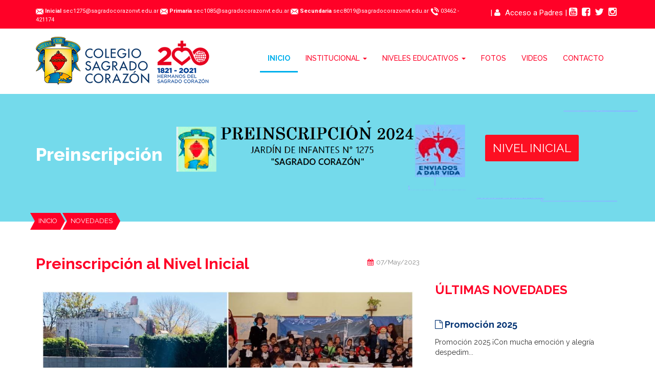

--- FILE ---
content_type: text/html; charset=UTF-8
request_url: http://www.sagradocorazonvt.edu.ar/vernov/preinscripcion-al-nivel-inicial-201/
body_size: 4018
content:
<!DOCTYPE html>
<html lang="es">
  <head>
    <meta charset="utf-8">
    <meta http-equiv="X-UA-Compatible" content="IE=edge">
    <meta name="viewport" content="width=device-width, initial-scale=1">
    <title>Preinscripción | Sagrado</title>
    <link rel="stylesheet" type="text/css" href="http://www.sagradocorazonvt.edu.ar/views/common/minify.css">
    <link href='https://fonts.googleapis.com/css?family=Raleway:400,100,100italic,200,200italic,300italic,300,400italic,500,500italic,600,600italic,700,700italic,800,800italic,900,900italic' rel='stylesheet' type='text/css'>
    <link href='https://fonts.googleapis.com/css?family=Roboto:400,100,300,100italic,300italic,400italic,500,500italic,700,700italic,900,900italic' rel='stylesheet' type='text/css'>
    <meta http-equiv="Description" content="Sitio web del Colegio Sagrado Corazón de Venado Tuerto." />
    <meta http-equiv="Keywords" content="Sagrado Corazón, Sagrado Corazón Venado Tuerto, Colegio Sagrado Corazón, Colegio Sagrado Corazón Venado Tuerto, Escuela Sagrado Corazón" />
    <meta property="og:title" content="Colegio Sagrado Corazón Venado Tuerto" />
<meta property="og:image" content="http://www.sagradocorazonvt.edu.ar/ogg.png" />
<meta property="og:site_name" content="Colegio Sagrado Corazón Venado Tuerto" />
<meta property="og:description" content="Sitio web del Colegio Sagrado Corazón de Venado Tuerto. Haga clic en la imagen para ingresar a nuestro sitio web." />

  </head>
  <body>
<header>
    <div id="topheader">
        <div class="container">
            <div class="row">
                <div class="col-md-9 col-sm-7 col-xs-12">
                    <p style="font-size: 11px"><img src="http://www.sagradocorazonvt.edu.ar/views/themes/sagrado/img/i/mail.png" alt=""> <b>Inicial</b> sec1275@sagradocorazonvt.edu.ar <img src="http://www.sagradocorazonvt.edu.ar/views/themes/sagrado/img/i/mail.png" alt=""> <b>Primaria</b> sec1085@sagradocorazonvt.edu.ar <img src="http://www.sagradocorazonvt.edu.ar/views/themes/sagrado/img/i/mail.png" alt=""> <b>Secundaria</b> sec8019@sagradocorazonvt.edu.ar <img src="http://www.sagradocorazonvt.edu.ar/views/themes/sagrado/img/i/phone.png" alt=""> 03462 - 421174</p>
                </div>
                <div class="col-md-3 col-sm-5 col-xs-12 tright">
                    <p>|  <a target="_blank" href="http://www.sagradocorazonvt.com.ar/"><i class="fa fa-user"></i> Acceso a Padres</a>  | 
                    <a target="_blank" href="https://www.youtube.com/channel/UCmWXr1VrqFiJfIR-sZe_M5Q"><i class="fa fa-youtube-square th-social"></i></a>
                    <a target="_blank" href="https://web.facebook.com/SagradoCorazonVenadoTuerto"><i class="fa fa-facebook-square th-social"></i></a>
                    <a target="_blank" href=""><i class="fa fa-twitter th-social"></i></a>
                    <a target="_blank" href="http://instagram.com/sagradovenado"><i class="fa fa-instagram th-social"></i></a></p>
                </div>
            </div>
        </div>
    </div>

    <div id="head">
        <nav class="navbar navbar-head" role="navigation">
            <div class="container">
              <!--  -->
              <div class="navbar-header">
                <button type="button" class="navbar-toggle" data-toggle="collapse" data-target=".navbar-ex1-collapse">
                  <span class="sr-only">Desplegar navegación</span>
                  <span class="icon-bar"></span>
                  <span class="icon-bar"></span>
                  <span class="icon-bar"></span>
                </button>
                <a class="navbar-brand" href="http://www.sagradocorazonvt.edu.ar/"><img src="http://www.sagradocorazonvt.edu.ar/views/themes/sagrado/img/logo.png" alt=""></a>
              </div>
             
              <!--  -->
              <div class="collapse navbar-collapse navbar-ex1-collapse">
                <ul class="nav navbar-nav">
                  <li class="active"><a href="http://www.sagradocorazonvt.edu.ar/" class="activenav" >INICIO</a></li>
                  <li class="dropdown">
                    <a href="#" class="dropdown-toggle " data-toggle="dropdown"> INSTITUCIONAL <b class="caret"></b></a>
                    <ul class="dropdown-menu">
                      <li><a href="http://www.sagradocorazonvt.edu.ar/historia/">HISTORIA</a></li>
                      <li><a href="http://www.sagradocorazonvt.edu.ar/ideariocorazonista/">IDEARIO CORAZONISTA</a></li>
                      <li><a href="http://www.sagradocorazonvt.edu.ar/hermanos/">HERMANOS</a></li>
                      <li><a href="http://www.sagradocorazonvt.edu.ar/comunidadeducativa/">COMUNIDAD EDUCATIVA</a></li>
                      <li><a href="http://www.sagradocorazonvt.edu.ar/venadotuerto/">VENADO TUERTO</a></li>
                      <li><a href="http://www.sagradocorazonvt.edu.ar/sitioscorazonistas/">SITIOS CORAZONISTAS</a></li>
                    </ul>
                  </li>
                  <li class="dropdown">
                    <a href="#" class="dropdown-toggle " data-toggle="dropdown"> NIVELES EDUCATIVOS <b class="caret"></b></a>
                    <ul class="dropdown-menu">
                      <li><a href="http://www.sagradocorazonvt.edu.ar/inicial/">INICIAL</a></li>
                      <li><a href="http://www.sagradocorazonvt.edu.ar/primario/">PRIMARIO</a></li>
                      <li><a href="http://www.sagradocorazonvt.edu.ar/secundario/">SECUNDARIO</a></li>
                    </ul>
                  </li>
                  <li class="active"><a href="http://www.sagradocorazonvt.edu.ar/fotos/"  >FOTOS</a></li>
                  <li class="active"><a href="http://www.sagradocorazonvt.edu.ar/videos/"  >VIDEOS</a></li>
                  <li class="active"><a href="http://www.sagradocorazonvt.edu.ar/contacto/"  >CONTACTO</a></li>

                </ul>
              </div>
            </div>
        </nav>
    </div>
</header><div id="pagehead" style="background: url('http://www.sagradocorazonvt.edu.ar/uploads/novedades/imagen_encabezado//1683562199408qnc3jplantilla-sliderfoto-png.png'); background-position: center; background-size: cover;">
    <div class="container">
        <div class="row">
            <div class="col-md-9 col-sm-9 col-xs-12">
                <h1>Preinscripción</h1>
            </div>
            <div class="col-md-3 col-sm-3 col-xs-12">
                <span class="label1">NIVEL INICIAL</span>
            </div>
        </div>
    </div>
</div>
<div class="pagecounter">
    <div class="container">
        <div class="row">
            <div class="col-md-12">
                <span class="pagelabel">INICIO</span>
                <span class="pagelabel">NOVEDADES</span>
                            </div>
        </div>
    </div>
</div>

<div id="pagecontent">
    <div class="container">
        <div class="row">
            <div class="col-md-8">
                <div class="newscontent">
                    <div class="row">
                        <div class="col-md-9"><h2>Preinscripción al Nivel Inicial</h2></div>
                        <div class="col-md-3"><p class="news-date"><i class="fa fa-calendar"></i>07/May/2023</p></div>
                    </div>  
                                        <div class="imagedestacada"><img src="http://www.sagradocorazonvt.edu.ar/uploads/novedades/foto_destacada//1683509873v5xvskvtimagen-de-whatsapp-2023-05-07-a-las-21-36-12-jpg.jpg" alt="Imágen Destacada" /></div>
                    <p class="MsoNormal">Informamos a la Comunidad Corazonista y a toda la comunidad en general, que desde el&nbsp; 1 al 30 de Junio de 2023, se abrir&aacute; el per&iacute;odo de preinscripci&oacute;n al Nivel Inicial, que cuenta con secciones de 3, 4 y 5 a&ntilde;os en ambos turnos.</p>
<p class="MsoNormal">Se realizar&aacute; mediante un formulario de google, a que estar&aacute; disponible en esta p&aacute;gina web.</p>
<p class="MsoNormal">Habr&aacute; 2 formularios disponibles, uno para hermanitos de alumnos que ya asisten al Colegio y otro abierto a la comunidad.</p>
<p class="MsoNormal">Durante los meses posteriores a la pre inscripci&oacute;n, realizaremos la confirmaci&oacute;n de los lugares otorgados. &iexcl;Los esperamos! Saludos.-</p>
<p>&nbsp;</p>                    <div class="botonpdf">
                        <hr />
                          
                    </div>

                                        <div id="blueimp-gallery" class="blueimp-gallery blueimp-gallery-controls">
                        <div class="slides"></div>
                        <h3 class="title"></h3>
                        <a class="prev">‹</a>
                        <a class="next">›</a>
                        <a class="close">×</a>
                        <a class="play-pause"></a>
                        <ol class="indicator"></ol>
                    </div>

                    <div class="newscomparte">
                        <h3>COMPARTE</h3>
                        <span class='st_whatsapp_large' displayText='WhatsApp'></span>
                        <span class='st_facebook_large' displayText='Facebook'></span>
                        <span class='st_twitter_large' displayText='Tweet'></span>
                        <script type="text/javascript" src="http://w.sharethis.com/button/buttons.js"></script>
                        <script type="text/javascript">stLight.options({publisher: "bd0e1267-19e6-4191-9765-b2a58dde174d", doNotHash: false, doNotCopy: false, hashAddressBar: false});</script>
                    </div>                 
                </div>
            </div>
            <div class="col-md-4">
                                <div class="sidebar">
                                        <h3>ÚLTIMAS NOVEDADES</h3>
                                        <div class="novedadart">
                        <a href="http://www.sagradocorazonvt.edu.ar/vernov/promocion-2025-400/"><h3><i class="fa fa-file-o"></i> Promoción 2025</h3></a>
                        <p>Promoci&oacute;n 2025
&iexcl;Con mucha emoci&oacute;n y alegr&iacute;a despedim...</p>
                    </div>
                                        <div class="novedadart">
                        <a href="http://www.sagradocorazonvt.edu.ar/vernov/pesebre-399/"><h3><i class="fa fa-file-o"></i> Pesebre</h3></a>
                        <p>Celebramos el anuncio misionero de la Navidad junto a las familias del Jard&iacu...</p>
                    </div>
                                        <div class="novedadart">
                        <a href="http://www.sagradocorazonvt.edu.ar/vernov/despedida-de-las-secciones-de-5-anos-398/"><h3><i class="fa fa-file-o"></i> Despedida de las secciones de 5 años</h3></a>
                        <p>DESDEDIDA&nbsp; DE LAS SALAS DE 5 A&Ntilde;OS
...</p>
                    </div>
                                                            <BR> <BR>
                    <h3>SEGUINOS EN FACEBOOK</h3>

                    <iframe src="https://www.facebook.com/plugins/page.php?href=https%3A%2F%2F.facebook.com%2FSagradoCorazonVenadoTuerto&tabs=timeline&width=340&height=394&small_header=true&adapt_container_width=true&hide_cover=false&show_facepile=true&appId=210626198969250" width="340" height="394" style="border:none;overflow:hidden" scrolling="no" frameborder="0" allowTransparency="true"></iframe>
                </div>            </div>
        </div>
    </div>
</div><footer>
    <div class="container">
        <div class="row">
            <div class="col-md-5 col-sm-12 datoscontacto">
                
                <div class="col-md-4 col-sm-12"><img src="http://www.sagradocorazonvt.edu.ar/views/themes/sagrado/img/footerescudo.png" alt=""></div>
                <div class="col-md-8 col-sm-12">
                <h3>DATOS DE CONTACTO</h3>
                <p><img src="http://www.sagradocorazonvt.edu.ar/views/themes/sagrado/img/i/pin.png" class="hidden-xs" alt="">Hipólito Yrigoyen 1441 (2600) - Venado Tuerto - Pcia. de Santa Fe</p>
                <p><img src="http://www.sagradocorazonvt.edu.ar/views/themes/sagrado/img/i/phone2.png" class="hidden-xs" alt="">03462 - 421174 / 03462 - 424504</p>
                <p><img src="http://www.sagradocorazonvt.edu.ar/views/themes/sagrado/img/i/mail2.png" class="hidden-xs" alt="">
                </div>
            </div>
            <div class="col-md-4 col-sm-12">
                <h3>MENÚ</h3>
                <div class="row">
                    <div class="col-md-3 col-sm-4">
                        <ul>
                            <li><a href="index.html">HOME</a></li>
                            <li><a href="historia.html">HISTORIA</a></li>
                            <li><a href="#">VENADO TUERTO</a></li>
                            <li><a href="#">CONTACTO</a></li>
                        </ul>
                    </div>

                    <div class="col-md-3 col-sm-4">
                        <ul>
                            <li><a href="#">INICIAL</a></li>
                            <li><a href="#">PRIMARIO</a></li>
                            <li><a href="#">SECUNDARIO</a></li>
                            <li><a href="#">HERMANOS</a></li>
                        </ul>
                    </div>

                    <div class="col-md-6 col-sm-4">
                        <ul>
                            <li><a href="#">IDEARIO CORAZONISTA</a></li>
                            <li><a href="#">COMUNIDAD EDUCATIVA</a></li>
                            <li><a href="fotos.html">GALERÍA DE VIDEOS</a></li>
                            <li><a href="videos.html">GALERÍA DE FOTOS</a></li>
                        </ul>
                    </div>
                </div>
            </div>
            <div class="col-md-3 col-sm-12">
                <h3>NEWSLETTER</h3>
                <p>Suscribirse a nuestro boletín de noticias</p>
                <form action="">
                    <input type="text" placeholder="EMAIL">
                    <button>ENVIAR</button>
                </form>
            </div>
        </div>
    </div>

    <div id="footerbottom">
        <div class="container">
            <div class="row">
                <div class="col-md-6 col-sm-6 col-xs-12">
                    <p>© 2016 Colegio Sagrado Corazón - Venado Tuerto&nbsp;&nbsp;&nbsp; <i class="fa fa-laptop"></i> Programación Web <a target="_blank" href="http://www.disepro.com.ar">Disepró</a></p>
                </div>
                <div class="col-md-6 col-sm-6 col-xs-12 tright">
                    <a target="_blank" href="https://www.youtube.com/channel/UCmWXr1VrqFiJfIR-sZe_M5Q"><i class="fa fa-youtube-square th-social"></i></a>
                    <a target="_blank" href="https://web.facebook.com/SagradoCorazonVenadoTuerto"><i class="fa fa-facebook-square th-social"></i></a>
                    <a target="_blank" href=""><i class="fa fa-twitter th-social"></i></a>
                    <a target="_blank" href="http://instagram.com/sagradovenado"><i class="fa fa-instagram th-social"></i></a>
                </div>
            </div>
        </div>
    </div>
</footer>
<script src="http://www.sagradocorazonvt.edu.ar/views/common/minify.js" type="text/javascript" charset="utf-8"></script>
<script>
    if($("#newsgal").length)
    {
        document.getElementById('newsgal').onclick = function (event) {
            event = event || window.event;
            var target = event.target || event.srcElement,
            link = target.src ? target.parentNode : target,
            options = {index: link, event: event},
            links = this.getElementsByTagName('a');
            blueimp.Gallery(links, options);
        };
    }

</script>
<script>
    $(document).ready(function(){
        videoLightning({settings: {autoplay: true, color: "white", bdColor : "#000"}, element: ".video-link"});
    });
</script>
  </body>
</html>